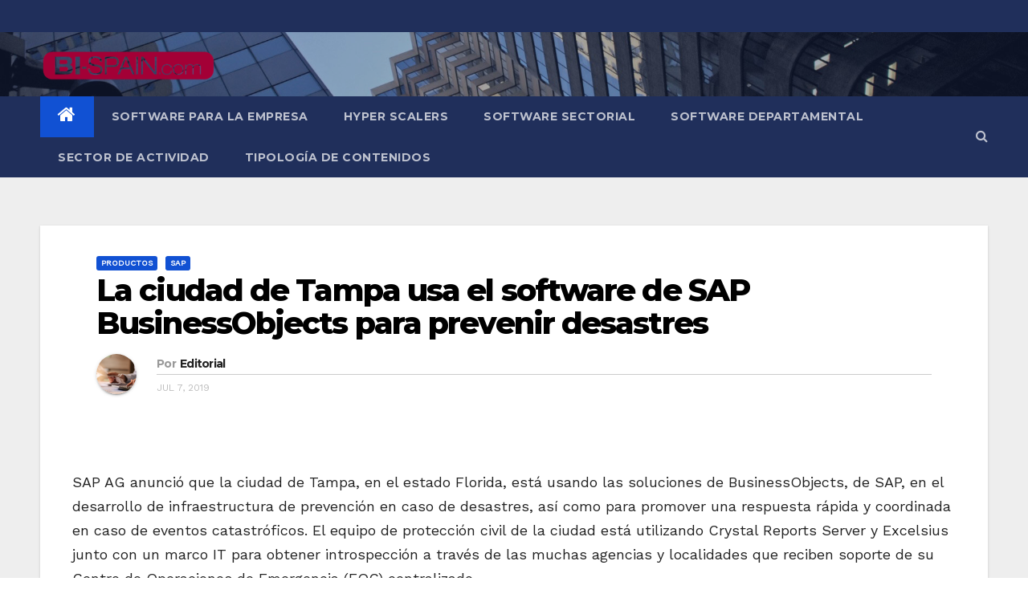

--- FILE ---
content_type: text/css; charset=utf-8
request_url: https://www.bi-spain.com/wp-content/cache/min/1/wp-content/themes/newsup-pro/css/colors/light.css?ver=1733216083
body_size: -23
content:
.mg-posts-sec-post{background:#fff}.mg-sidebar .mg-widget{background:#fff;border-color:#eee}.boxed #content.home,#content.home{color:#fff}